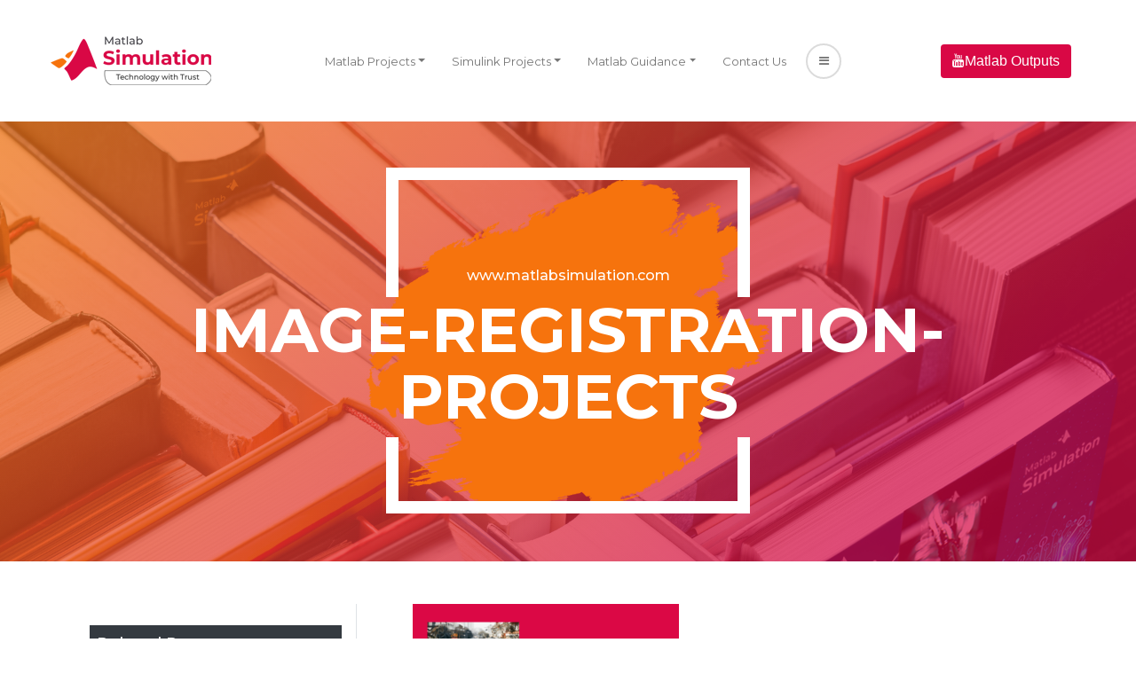

--- FILE ---
content_type: text/html; charset=UTF-8
request_url: https://matlabsimulation.com/image-registration-projects/image-registration-projects-2/
body_size: 15727
content:
<!DOCTYPE html>
<html lang="en">

<head>
    <meta charset="UTF-8">
    <meta name="viewport" content="width=device-width, initial-scale=1.0">
    <meta http-equiv="X-UA-Compatible" content="ie=edge">
    <link href="https://matlabsimulation.com/wp-content/themes/matlab-simulation/images/favicon.png" rel="icon" type="image/png" />
    
    
    <meta name='robots' content='index, follow, max-image-preview:large, max-snippet:-1, max-video-preview:-1' />
	<style>img:is([sizes="auto" i], [sizes^="auto," i]) { contain-intrinsic-size: 3000px 1500px }</style>
	
	<!-- This site is optimized with the Yoast SEO plugin v24.4 - https://yoast.com/wordpress/plugins/seo/ -->
	<title>Image-Registration-Projects - matlabsimulation</title>
	<link rel="canonical" href="https://matlabsimulation.com/image-registration-projects/image-registration-projects-2/" />
	<meta property="og:locale" content="en_US" />
	<meta property="og:type" content="article" />
	<meta property="og:title" content="Image-Registration-Projects - matlabsimulation" />
	<meta property="og:url" content="https://matlabsimulation.com/image-registration-projects/image-registration-projects-2/" />
	<meta property="og:site_name" content="matlabsimulation" />
	<meta property="og:image" content="https://matlabsimulation.com/image-registration-projects/image-registration-projects-2" />
	<meta property="og:image:width" content="730" />
	<meta property="og:image:height" content="500" />
	<meta property="og:image:type" content="image/png" />
	<script type="application/ld+json" class="yoast-schema-graph">{"@context":"https://schema.org","@graph":[{"@type":"WebPage","@id":"https://matlabsimulation.com/image-registration-projects/image-registration-projects-2/","url":"https://matlabsimulation.com/image-registration-projects/image-registration-projects-2/","name":"Image-Registration-Projects - matlabsimulation","isPartOf":{"@id":"https://matlabsimulation.com/#website"},"primaryImageOfPage":{"@id":"https://matlabsimulation.com/image-registration-projects/image-registration-projects-2/#primaryimage"},"image":{"@id":"https://matlabsimulation.com/image-registration-projects/image-registration-projects-2/#primaryimage"},"thumbnailUrl":"https://matlabsimulation.com/wp-content/uploads/2020/11/Image-Registration-Projects.png","datePublished":"2020-11-09T12:18:22+00:00","breadcrumb":{"@id":"https://matlabsimulation.com/image-registration-projects/image-registration-projects-2/#breadcrumb"},"inLanguage":"en-US","potentialAction":[{"@type":"ReadAction","target":["https://matlabsimulation.com/image-registration-projects/image-registration-projects-2/"]}]},{"@type":"ImageObject","inLanguage":"en-US","@id":"https://matlabsimulation.com/image-registration-projects/image-registration-projects-2/#primaryimage","url":"https://matlabsimulation.com/wp-content/uploads/2020/11/Image-Registration-Projects.png","contentUrl":"https://matlabsimulation.com/wp-content/uploads/2020/11/Image-Registration-Projects.png","width":730,"height":500},{"@type":"BreadcrumbList","@id":"https://matlabsimulation.com/image-registration-projects/image-registration-projects-2/#breadcrumb","itemListElement":[{"@type":"ListItem","position":1,"name":"Home","item":"https://matlabsimulation.com/"},{"@type":"ListItem","position":2,"name":"Image Registration Projects","item":"https://matlabsimulation.com/image-registration-projects/"},{"@type":"ListItem","position":3,"name":"Image-Registration-Projects"}]},{"@type":"WebSite","@id":"https://matlabsimulation.com/#website","url":"https://matlabsimulation.com/","name":"matlabsimulation","description":"","potentialAction":[{"@type":"SearchAction","target":{"@type":"EntryPoint","urlTemplate":"https://matlabsimulation.com/?s={search_term_string}"},"query-input":{"@type":"PropertyValueSpecification","valueRequired":true,"valueName":"search_term_string"}}],"inLanguage":"en-US"}]}</script>
	<!-- / Yoast SEO plugin. -->


<link rel='dns-prefetch' href='//www.googletagmanager.com' />
<link rel="alternate" type="application/rss+xml" title="matlabsimulation &raquo; Image-Registration-Projects Comments Feed" href="https://matlabsimulation.com/image-registration-projects/image-registration-projects-2/feed/" />
<script type="text/javascript">
/* <![CDATA[ */
window._wpemojiSettings = {"baseUrl":"https:\/\/s.w.org\/images\/core\/emoji\/15.0.3\/72x72\/","ext":".png","svgUrl":"https:\/\/s.w.org\/images\/core\/emoji\/15.0.3\/svg\/","svgExt":".svg","source":{"concatemoji":"https:\/\/matlabsimulation.com\/wp-includes\/js\/wp-emoji-release.min.js?ver=6.7.4"}};
/*! This file is auto-generated */
!function(i,n){var o,s,e;function c(e){try{var t={supportTests:e,timestamp:(new Date).valueOf()};sessionStorage.setItem(o,JSON.stringify(t))}catch(e){}}function p(e,t,n){e.clearRect(0,0,e.canvas.width,e.canvas.height),e.fillText(t,0,0);var t=new Uint32Array(e.getImageData(0,0,e.canvas.width,e.canvas.height).data),r=(e.clearRect(0,0,e.canvas.width,e.canvas.height),e.fillText(n,0,0),new Uint32Array(e.getImageData(0,0,e.canvas.width,e.canvas.height).data));return t.every(function(e,t){return e===r[t]})}function u(e,t,n){switch(t){case"flag":return n(e,"\ud83c\udff3\ufe0f\u200d\u26a7\ufe0f","\ud83c\udff3\ufe0f\u200b\u26a7\ufe0f")?!1:!n(e,"\ud83c\uddfa\ud83c\uddf3","\ud83c\uddfa\u200b\ud83c\uddf3")&&!n(e,"\ud83c\udff4\udb40\udc67\udb40\udc62\udb40\udc65\udb40\udc6e\udb40\udc67\udb40\udc7f","\ud83c\udff4\u200b\udb40\udc67\u200b\udb40\udc62\u200b\udb40\udc65\u200b\udb40\udc6e\u200b\udb40\udc67\u200b\udb40\udc7f");case"emoji":return!n(e,"\ud83d\udc26\u200d\u2b1b","\ud83d\udc26\u200b\u2b1b")}return!1}function f(e,t,n){var r="undefined"!=typeof WorkerGlobalScope&&self instanceof WorkerGlobalScope?new OffscreenCanvas(300,150):i.createElement("canvas"),a=r.getContext("2d",{willReadFrequently:!0}),o=(a.textBaseline="top",a.font="600 32px Arial",{});return e.forEach(function(e){o[e]=t(a,e,n)}),o}function t(e){var t=i.createElement("script");t.src=e,t.defer=!0,i.head.appendChild(t)}"undefined"!=typeof Promise&&(o="wpEmojiSettingsSupports",s=["flag","emoji"],n.supports={everything:!0,everythingExceptFlag:!0},e=new Promise(function(e){i.addEventListener("DOMContentLoaded",e,{once:!0})}),new Promise(function(t){var n=function(){try{var e=JSON.parse(sessionStorage.getItem(o));if("object"==typeof e&&"number"==typeof e.timestamp&&(new Date).valueOf()<e.timestamp+604800&&"object"==typeof e.supportTests)return e.supportTests}catch(e){}return null}();if(!n){if("undefined"!=typeof Worker&&"undefined"!=typeof OffscreenCanvas&&"undefined"!=typeof URL&&URL.createObjectURL&&"undefined"!=typeof Blob)try{var e="postMessage("+f.toString()+"("+[JSON.stringify(s),u.toString(),p.toString()].join(",")+"));",r=new Blob([e],{type:"text/javascript"}),a=new Worker(URL.createObjectURL(r),{name:"wpTestEmojiSupports"});return void(a.onmessage=function(e){c(n=e.data),a.terminate(),t(n)})}catch(e){}c(n=f(s,u,p))}t(n)}).then(function(e){for(var t in e)n.supports[t]=e[t],n.supports.everything=n.supports.everything&&n.supports[t],"flag"!==t&&(n.supports.everythingExceptFlag=n.supports.everythingExceptFlag&&n.supports[t]);n.supports.everythingExceptFlag=n.supports.everythingExceptFlag&&!n.supports.flag,n.DOMReady=!1,n.readyCallback=function(){n.DOMReady=!0}}).then(function(){return e}).then(function(){var e;n.supports.everything||(n.readyCallback(),(e=n.source||{}).concatemoji?t(e.concatemoji):e.wpemoji&&e.twemoji&&(t(e.twemoji),t(e.wpemoji)))}))}((window,document),window._wpemojiSettings);
/* ]]> */
</script>
<link rel='stylesheet' id='cf7ic_style-css' href='https://matlabsimulation.com/wp-content/plugins/contact-form-7-image-captcha/css/cf7ic-style.css?ver=3.3.7' type='text/css' media='all' />
<style id='wp-emoji-styles-inline-css' type='text/css'>

	img.wp-smiley, img.emoji {
		display: inline !important;
		border: none !important;
		box-shadow: none !important;
		height: 1em !important;
		width: 1em !important;
		margin: 0 0.07em !important;
		vertical-align: -0.1em !important;
		background: none !important;
		padding: 0 !important;
	}
</style>
<link rel='stylesheet' id='contact-form-7-css' href='https://matlabsimulation.com/wp-content/plugins/contact-form-7/includes/css/styles.css?ver=6.0.3' type='text/css' media='all' />
<link rel='stylesheet' id='related-frontend-css-css' href='https://matlabsimulation.com/wp-content/plugins/related/css/frontend-style.css?ver=3.4.1' type='text/css' media='all' />
<link rel='stylesheet' id='ekit-widget-styles-css' href='https://matlabsimulation.com/wp-content/plugins/elementskit-lite/widgets/init/assets/css/widget-styles.css?ver=3.4.5' type='text/css' media='all' />
<link rel='stylesheet' id='ekit-widget-styles-pro-css' href='https://matlabsimulation.com/wp-content/plugins/elementskit/widgets/init/assets/css/widget-styles-pro.css?ver=3.8.3' type='text/css' media='all' />
<link rel='stylesheet' id='ekit-responsive-css' href='https://matlabsimulation.com/wp-content/plugins/elementskit-lite/widgets/init/assets/css/responsive.css?ver=3.4.5' type='text/css' media='all' />
<script type="text/javascript" src="https://matlabsimulation.com/wp-includes/js/jquery/jquery.min.js?ver=3.7.1" id="jquery-core-js"></script>
<script type="text/javascript" src="https://matlabsimulation.com/wp-includes/js/jquery/jquery-migrate.min.js?ver=3.4.1" id="jquery-migrate-js"></script>

<!-- Google tag (gtag.js) snippet added by Site Kit -->

<!-- Google Analytics snippet added by Site Kit -->
<script type="text/javascript" src="https://www.googletagmanager.com/gtag/js?id=GT-K52GHLC" id="google_gtagjs-js" async></script>
<script type="text/javascript" id="google_gtagjs-js-after">
/* <![CDATA[ */
window.dataLayer = window.dataLayer || [];function gtag(){dataLayer.push(arguments);}
gtag("set","linker",{"domains":["matlabsimulation.com"]});
gtag("js", new Date());
gtag("set", "developer_id.dZTNiMT", true);
gtag("config", "GT-K52GHLC");
/* ]]> */
</script>

<!-- End Google tag (gtag.js) snippet added by Site Kit -->
<link rel="https://api.w.org/" href="https://matlabsimulation.com/wp-json/" /><link rel="alternate" title="JSON" type="application/json" href="https://matlabsimulation.com/wp-json/wp/v2/media/4555" /><link rel="EditURI" type="application/rsd+xml" title="RSD" href="https://matlabsimulation.com/xmlrpc.php?rsd" />
<meta name="generator" content="WordPress 6.7.4" />
<link rel='shortlink' href='https://matlabsimulation.com/?p=4555' />
<link rel="alternate" title="oEmbed (JSON)" type="application/json+oembed" href="https://matlabsimulation.com/wp-json/oembed/1.0/embed?url=https%3A%2F%2Fmatlabsimulation.com%2Fimage-registration-projects%2Fimage-registration-projects-2%2F" />
<link rel="alternate" title="oEmbed (XML)" type="text/xml+oembed" href="https://matlabsimulation.com/wp-json/oembed/1.0/embed?url=https%3A%2F%2Fmatlabsimulation.com%2Fimage-registration-projects%2Fimage-registration-projects-2%2F&#038;format=xml" />

		<!-- GA Google Analytics @ https://m0n.co/ga -->
		<script>
			(function(i,s,o,g,r,a,m){i['GoogleAnalyticsObject']=r;i[r]=i[r]||function(){
			(i[r].q=i[r].q||[]).push(arguments)},i[r].l=1*new Date();a=s.createElement(o),
			m=s.getElementsByTagName(o)[0];a.async=1;a.src=g;m.parentNode.insertBefore(a,m)
			})(window,document,'script','https://www.google-analytics.com/analytics.js','ga');
			ga('create', 'UA-188518019-1', 'auto');
			ga('send', 'pageview');
		</script>

	<meta name="generator" content="Site Kit by Google 1.146.0" /><meta name="generator" content="Elementor 3.27.5; features: additional_custom_breakpoints; settings: css_print_method-external, google_font-enabled, font_display-swap">
<script type="text/javascript">var elementskit_module_parallax_url = "https://matlabsimulation.com/wp-content/plugins/elementskit/modules/parallax/";</script>			<style>
				.e-con.e-parent:nth-of-type(n+4):not(.e-lazyloaded):not(.e-no-lazyload),
				.e-con.e-parent:nth-of-type(n+4):not(.e-lazyloaded):not(.e-no-lazyload) * {
					background-image: none !important;
				}
				@media screen and (max-height: 1024px) {
					.e-con.e-parent:nth-of-type(n+3):not(.e-lazyloaded):not(.e-no-lazyload),
					.e-con.e-parent:nth-of-type(n+3):not(.e-lazyloaded):not(.e-no-lazyload) * {
						background-image: none !important;
					}
				}
				@media screen and (max-height: 640px) {
					.e-con.e-parent:nth-of-type(n+2):not(.e-lazyloaded):not(.e-no-lazyload),
					.e-con.e-parent:nth-of-type(n+2):not(.e-lazyloaded):not(.e-no-lazyload) * {
						background-image: none !important;
					}
				}
			</style>
			
<!-- Google Tag Manager snippet added by Site Kit -->
<script type="text/javascript">
/* <![CDATA[ */

			( function( w, d, s, l, i ) {
				w[l] = w[l] || [];
				w[l].push( {'gtm.start': new Date().getTime(), event: 'gtm.js'} );
				var f = d.getElementsByTagName( s )[0],
					j = d.createElement( s ), dl = l != 'dataLayer' ? '&l=' + l : '';
				j.async = true;
				j.src = 'https://www.googletagmanager.com/gtm.js?id=' + i + dl;
				f.parentNode.insertBefore( j, f );
			} )( window, document, 'script', 'dataLayer', 'GTM-MTHXX6XC' );
			
/* ]]> */
</script>

<!-- End Google Tag Manager snippet added by Site Kit -->
</head>

<body>
    <header class="fixed-top bg-white px-sm-3 py-sm-4 py-2">
        <div class="row no-gutters">
            <nav class="navbar navbar-expand-sm w-100">
                <div class="col-sm-3 col-7">
                    <a href="https://matlabsimulation.com/">
                        <img src="https://matlabsimulation.com/wp-content/themes/matlab-simulation/images/matlab-simulation-logo.png" class="navbar-brand img-fluid">
                    </a>
                </div>
                <div class="col-5 d-block d-sm-none">
                    <button class="navbar-toggler ml-auto" type="button" data-toggle="collapse" data-target="#mainMenu">
                        <span class="fa fa-bars"></span>Menu
                    </button>
                </div>
                <div class="col-sm-7 col-12">                    
                    <div id="mainMenu" class="collapse navbar-collapse"><ul id="menu-header-menu" class="navbar-nav"><li itemscope="itemscope" itemtype="https://www.schema.org/SiteNavigationElement" id="menu-item-2987" class="menu-item menu-item-type-post_type menu-item-object-page menu-item-has-children dropdown menu-item-2987 nav-item"><a title="Matlab Projects" href="https://matlabsimulation.com/matlab-projects/" data-toggle="dropdown" aria-haspopup="true" aria-expanded="false" class="dropdown-toggle nav-link" id="menu-item-dropdown-2987">Matlab Projects</a>
<ul class="dropdown-menu" aria-labelledby="menu-item-dropdown-2987" role="menu">
	<li itemscope="itemscope" itemtype="https://www.schema.org/SiteNavigationElement" id="menu-item-3132" class="menu-item menu-item-type-post_type menu-item-object-page menu-item-3132 nav-item"><a title="Neural Network Projects" href="https://matlabsimulation.com/neural-network-projects/" class="dropdown-item">Neural Network Projects</a></li>
	<li itemscope="itemscope" itemtype="https://www.schema.org/SiteNavigationElement" id="menu-item-3134" class="menu-item menu-item-type-post_type menu-item-object-page menu-item-3134 nav-item"><a title="Video Processing Projects" href="https://matlabsimulation.com/video-processing-projects/" class="dropdown-item">Video Processing Projects</a></li>
	<li itemscope="itemscope" itemtype="https://www.schema.org/SiteNavigationElement" id="menu-item-3135" class="menu-item menu-item-type-post_type menu-item-object-page menu-item-3135 nav-item"><a title="Digital Signal Processing Projects" href="https://matlabsimulation.com/digital-signal-processing-projects/" class="dropdown-item">Digital Signal Processing Projects</a></li>
	<li itemscope="itemscope" itemtype="https://www.schema.org/SiteNavigationElement" id="menu-item-3136" class="menu-item menu-item-type-post_type menu-item-object-page menu-item-3136 nav-item"><a title="Medical Image Processing Projects" href="https://matlabsimulation.com/medical-image-processing-projects/" class="dropdown-item">Medical Image Processing Projects</a></li>
	<li itemscope="itemscope" itemtype="https://www.schema.org/SiteNavigationElement" id="menu-item-3137" class="menu-item menu-item-type-post_type menu-item-object-page menu-item-3137 nav-item"><a title="Digital Image Processing Projects" href="https://matlabsimulation.com/digital-image-processing-projects/" class="dropdown-item">Digital Image Processing Projects</a></li>
	<li itemscope="itemscope" itemtype="https://www.schema.org/SiteNavigationElement" id="menu-item-3138" class="menu-item menu-item-type-post_type menu-item-object-page menu-item-3138 nav-item"><a title="Wireless Sensor Network Projects" href="https://matlabsimulation.com/wireless-sensor-network-projects/" class="dropdown-item">Wireless Sensor Network Projects</a></li>
	<li itemscope="itemscope" itemtype="https://www.schema.org/SiteNavigationElement" id="menu-item-3139" class="menu-item menu-item-type-post_type menu-item-object-page menu-item-3139 nav-item"><a title="Satellite Communication Projects" href="https://matlabsimulation.com/satellite-communication-projects/" class="dropdown-item">Satellite Communication Projects</a></li>
	<li itemscope="itemscope" itemtype="https://www.schema.org/SiteNavigationElement" id="menu-item-3140" class="menu-item menu-item-type-post_type menu-item-object-page menu-item-3140 nav-item"><a title="Wireless Communication Projects" href="https://matlabsimulation.com/wireless-communication-projects/" class="dropdown-item">Wireless Communication Projects</a></li>
	<li itemscope="itemscope" itemtype="https://www.schema.org/SiteNavigationElement" id="menu-item-3141" class="menu-item menu-item-type-post_type menu-item-object-page menu-item-3141 nav-item"><a title="Network Security Projects" href="https://matlabsimulation.com/network-security-projects/" class="dropdown-item">Network Security Projects</a></li>
	<li itemscope="itemscope" itemtype="https://www.schema.org/SiteNavigationElement" id="menu-item-3142" class="menu-item menu-item-type-post_type menu-item-object-page menu-item-3142 nav-item"><a title="Digital Forensics Projects" href="https://matlabsimulation.com/digital-forensics-projects/" class="dropdown-item">Digital Forensics Projects</a></li>
	<li itemscope="itemscope" itemtype="https://www.schema.org/SiteNavigationElement" id="menu-item-3143" class="menu-item menu-item-type-post_type menu-item-object-page menu-item-3143 nav-item"><a title="Biometrics Identification Projects" href="https://matlabsimulation.com/biometrics-identification-projects/" class="dropdown-item">Biometrics Identification Projects</a></li>
</ul>
</li>
<li itemscope="itemscope" itemtype="https://www.schema.org/SiteNavigationElement" id="menu-item-2988" class="menu-item menu-item-type-post_type menu-item-object-page menu-item-has-children dropdown menu-item-2988 nav-item"><a title="Simulink Projects" href="https://matlabsimulation.com/simulink-projects/" data-toggle="dropdown" aria-haspopup="true" aria-expanded="false" class="dropdown-toggle nav-link" id="menu-item-dropdown-2988">Simulink Projects</a>
<ul class="dropdown-menu" aria-labelledby="menu-item-dropdown-2988" role="menu">
	<li itemscope="itemscope" itemtype="https://www.schema.org/SiteNavigationElement" id="menu-item-3144" class="menu-item menu-item-type-post_type menu-item-object-page menu-item-3144 nav-item"><a title="OFDM Massive MIMO Matlab Projects" href="https://matlabsimulation.com/ofdm-massive-mimo-matlab-projects/" class="dropdown-item">OFDM Massive MIMO Matlab Projects</a></li>
	<li itemscope="itemscope" itemtype="https://www.schema.org/SiteNavigationElement" id="menu-item-3145" class="menu-item menu-item-type-post_type menu-item-object-page menu-item-3145 nav-item"><a title="Control System Matlab Projects" href="https://matlabsimulation.com/control-system-matlab-projects/" class="dropdown-item">Control System Matlab Projects</a></li>
	<li itemscope="itemscope" itemtype="https://www.schema.org/SiteNavigationElement" id="menu-item-3146" class="menu-item menu-item-type-post_type menu-item-object-page menu-item-3146 nav-item"><a title="Microgrid Matlab Simulink Projects" href="https://matlabsimulation.com/microgrid-matlab-simulink-projects/" class="dropdown-item">Microgrid Matlab Simulink Projects</a></li>
	<li itemscope="itemscope" itemtype="https://www.schema.org/SiteNavigationElement" id="menu-item-3147" class="menu-item menu-item-type-post_type menu-item-object-page menu-item-3147 nav-item"><a title="Optoelectronics Projects" href="https://matlabsimulation.com/optoelectronics-projects/" class="dropdown-item">Optoelectronics Projects</a></li>
	<li itemscope="itemscope" itemtype="https://www.schema.org/SiteNavigationElement" id="menu-item-3148" class="menu-item menu-item-type-post_type menu-item-object-page menu-item-3148 nav-item"><a title="Power Electronics Projects" href="https://matlabsimulation.com/power-electronics-projects/" class="dropdown-item">Power Electronics Projects</a></li>
	<li itemscope="itemscope" itemtype="https://www.schema.org/SiteNavigationElement" id="menu-item-3150" class="menu-item menu-item-type-post_type menu-item-object-page menu-item-3150 nav-item"><a title="Solar Energy Systems Matlab Projects" href="https://matlabsimulation.com/solar-energy-systems-matlab-projects/" class="dropdown-item">Solar Energy Systems Matlab Projects</a></li>
	<li itemscope="itemscope" itemtype="https://www.schema.org/SiteNavigationElement" id="menu-item-3151" class="menu-item menu-item-type-post_type menu-item-object-page menu-item-3151 nav-item"><a title="Signals and Systems Matlab Projects" href="https://matlabsimulation.com/signals-and-systems-matlab-projects/" class="dropdown-item">Signals and Systems Matlab Projects</a></li>
	<li itemscope="itemscope" itemtype="https://www.schema.org/SiteNavigationElement" id="menu-item-3152" class="menu-item menu-item-type-post_type menu-item-object-page menu-item-3152 nav-item"><a title="Biomedical Electronics Projects" href="https://matlabsimulation.com/biomedical-electronics-projects/" class="dropdown-item">Biomedical Electronics Projects</a></li>
	<li itemscope="itemscope" itemtype="https://www.schema.org/SiteNavigationElement" id="menu-item-3153" class="menu-item menu-item-type-post_type menu-item-object-page menu-item-3153 nav-item"><a title="Communication Systems Matlab Projects" href="https://matlabsimulation.com/communication-systems-matlab-projects/" class="dropdown-item">Communication Systems Matlab Projects</a></li>
	<li itemscope="itemscope" itemtype="https://www.schema.org/SiteNavigationElement" id="menu-item-3154" class="menu-item menu-item-type-post_type menu-item-object-page menu-item-3154 nav-item"><a title="Electronics Matlab Projects" href="https://matlabsimulation.com/electronics-matlab-projects/" class="dropdown-item">Electronics Matlab Projects</a></li>
	<li itemscope="itemscope" itemtype="https://www.schema.org/SiteNavigationElement" id="menu-item-3155" class="menu-item menu-item-type-post_type menu-item-object-page menu-item-3155 nav-item"><a title="Matlab Mechanical Projects" href="https://matlabsimulation.com/matlab-mechanical-projects/" class="dropdown-item">Matlab Mechanical Projects</a></li>
</ul>
</li>
<li itemscope="itemscope" itemtype="https://www.schema.org/SiteNavigationElement" id="menu-item-3179" class="menu-item menu-item-type-post_type menu-item-object-page menu-item-has-children dropdown menu-item-3179 nav-item"><a title="Matlab Guidance" href="https://matlabsimulation.com/matlab-guidance/" data-toggle="dropdown" aria-haspopup="true" aria-expanded="false" class="dropdown-toggle nav-link" id="menu-item-dropdown-3179">Matlab Guidance</a>
<ul class="dropdown-menu" aria-labelledby="menu-item-dropdown-3179" role="menu">
	<li itemscope="itemscope" itemtype="https://www.schema.org/SiteNavigationElement" id="menu-item-3156" class="menu-item menu-item-type-post_type menu-item-object-page menu-item-3156 nav-item"><a title="Matlab PhD Thesis Help" href="https://matlabsimulation.com/matlab-phd-thesis-help/" class="dropdown-item">Matlab PhD Thesis Help</a></li>
	<li itemscope="itemscope" itemtype="https://www.schema.org/SiteNavigationElement" id="menu-item-3157" class="menu-item menu-item-type-post_type menu-item-object-page menu-item-3157 nav-item"><a title="Matlab MS Thesis Help" href="https://matlabsimulation.com/matlab-ms-thesis-help/" class="dropdown-item">Matlab MS Thesis Help</a></li>
	<li itemscope="itemscope" itemtype="https://www.schema.org/SiteNavigationElement" id="menu-item-3158" class="menu-item menu-item-type-post_type menu-item-object-page menu-item-3158 nav-item"><a title="Matlab Assistance" href="https://matlabsimulation.com/matlab-assistance/" class="dropdown-item">Matlab Assistance</a></li>
	<li itemscope="itemscope" itemtype="https://www.schema.org/SiteNavigationElement" id="menu-item-3159" class="menu-item menu-item-type-post_type menu-item-object-page menu-item-3159 nav-item"><a title="Matlab Homework Help" href="https://matlabsimulation.com/matlab-homework-help/" class="dropdown-item">Matlab Homework Help</a></li>
	<li itemscope="itemscope" itemtype="https://www.schema.org/SiteNavigationElement" id="menu-item-3160" class="menu-item menu-item-type-post_type menu-item-object-page menu-item-3160 nav-item"><a title="Scilab Projects" href="https://matlabsimulation.com/scilab-projects/" class="dropdown-item">Scilab Projects</a></li>
	<li itemscope="itemscope" itemtype="https://www.schema.org/SiteNavigationElement" id="menu-item-3161" class="menu-item menu-item-type-post_type menu-item-object-page menu-item-3161 nav-item"><a title="OpenCV Projects" href="https://matlabsimulation.com/opencv-projects/" class="dropdown-item">OpenCV Projects</a></li>
	<li itemscope="itemscope" itemtype="https://www.schema.org/SiteNavigationElement" id="menu-item-3162" class="menu-item menu-item-type-post_type menu-item-object-page menu-item-3162 nav-item"><a title="Python Projects" href="https://matlabsimulation.com/python-projects/" class="dropdown-item">Python Projects</a></li>
</ul>
</li>
<li itemscope="itemscope" itemtype="https://www.schema.org/SiteNavigationElement" id="menu-item-2985" class="menu-item menu-item-type-post_type menu-item-object-page menu-item-2985 nav-item"><a title="Contact Us" href="https://matlabsimulation.com/contact-us/" class="nav-link">Contact Us</a></li>
<li itemscope="itemscope" itemtype="https://www.schema.org/SiteNavigationElement" id="menu-item-2981" class="menu-item menu-item-type-custom menu-item-object-custom menu-item-2981 nav-item"><a href="#" class="nav-link"><i class="fa fa-bars"></i></a></li>
</ul></div>                    
                </div>                
                <div class="col-sm-2 d-none d-sm-block">
                    <a href="https://www.youtube.com/channel/UCGSn5S5bdqJn8ApHtITL4Bg" target="_blank"
                        class="btn btn-ms"><i class="fa fa-youtube"></i><span class="d-none d-sm-inline">Matlab Outputs</span></a>
                </div>                
            </nav>
        </div>
    </header>

    <div id="side-menu-container" style="display: none;">
        <div id="side-menu">
            <div class="head">
                <div class="position-relative pt-5 text-center">
                    <img src="https://matlabsimulation.com/wp-content/themes/matlab-simulation/images/matlab-simulation-logo-w.png" alt="" class="mt-5">
                </div>
            </div>

            <ul class="navbar-nav">
                <li class="nav-item">
                                        <a href="https://matlabsimulation.com/#faq" class="nav-link">FAQ</a>
                                    </li>
                <li class="nav-item">
                                        <a href="https://matlabsimulation.com/#Testimonials" class="nav-link">Testimonials</a>
                                    </li>
            </ul>
            

            <p class="sociallinks">
                <a href="https://www.facebook.com/Matlabsimulationcom-626584030879611" class="sociallink mr-2"
                    target="_blank">
                    <i class="fa fa-facebook"></i>
                </a>
                <a href="https://twitter.com/MatlabThesis" class="sociallink mr-2" target="_blank">
                    <i class="fa fa-twitter"></i>
                </a>
                <a href="https://www.linkedin.com/in/matlabsimulation-com-314b9812a/" class="sociallink mr-2"
                    target="_blank">
                    <i class="fa fa-linkedin"></i>
                </a>
                <a href="https://in.pinterest.com/MatlabSimulationcom/" class="sociallink mr-2" target="_blank">
                    <i class="fa fa-pinterest-p"></i>
                </a>
                <a href="https://www.youtube.com/channel/UCGSn5S5bdqJn8ApHtITL4Bg" class="sociallink mr-2"
                    target="_blank">
                    <i class="fa fa-youtube-play"></i>
                </a>
                <a href="https://vimeo.com/matlabsimulation" class="sociallink mr-2" target="_blank">
                    <i class="fa fa-vimeo"></i>
                </a>
            </p>

            <p>2020 All Rights Reserved By<br />&copy; Matlab Simulation</p>

        </div>
        <a href="javascript://void(0)" class="menu-close">
            <i class="fa fa-close"></i>
        </a>
    </div>


    <div id="contactMessage" class="modal fade small" role="dialog">
        <div class="modal-dialog modal-lg">
                <!-- Modal content-->
                <div class="modal-content">
                    <div class="modal-header">
                        <h4 class="modal-title">Form Submitted</h4>
                        <button type="button" class="close" data-dismiss="modal">&times;</button>
                    </div>
                    <div class="modal-body">
                        <div class="alert alert-success">
                            <strong>Success!</strong> Your request has been submitted successfully. We will contact you
                            soon.
                        </div>
                    </div>
                </div>
        </div>
    </div><div class="img-bg py-4"
    style="background-image: url('https://matlabsimulation.com/wp-content/themes/matlab-simulation/images/bg-header.jpg'); background-size: cover; margin-top: 135px;">
    <div class="container header-container">
        <div class="w-40 mx-auto border border-white border-bottom-0 pt-5 pb-1">
            <h6 class="text-white text-lowercase text-center mt-5">www.matlabsimulation.com</h6>
        </div>
        <h1>Image-Registration-Projects</h1>
        <div class="w-40 mx-auto border border-white border-top-0 pb-5">&nbsp;
        </div>
    </div>
</div>

<div class="container my-5">
    <div class="row flex-column-reverse flex-md-row">
        <div class="col-sm-4 pr-sm-5">
            <div class="h-100 border-right p-3 pt-4">
                <h4 class="bg-dark text-white  p-2 mb-4">Related Pages</h4>
                
                    <div class="text-left related_page mb-5">
                                            </div>
				<h4 class="bg-dark text-white  p-2 my-4">Research Areas</h4>
                
                    <div class="text-left related_page mb-5">
                        <p>Digital Image
    processing</p>
<p>Medical Image
    processing</p>
<p>Biomedical Signal
    processing</p>
<p>Biometric Detection
</p>
<p>Information Security
</p>
<p>Neural Networks</p>
<p>Network Security</p>
<p>Wireless Networks</p>
<p>Wireless Communication
</p>
<p>Matlab Simulink</p>
<p>power Electronics</p>
<p>Renewable Energy</p>
<p>Mobile Communication
</p>
<p>Satellite
    Communication</p>
<p>Optical Communication
</p>
<p>Video processing</p>
<p>Artificial
    Intelligence</p>
<p>Advanced Robotics</p>
<p>Networking</p>
                    </div>
				
				<h4 class="bg-dark text-white  p-2 my-4">Related Tools</h4>
                
                    <div class="text-left related_page">
					<p>SIMULINK</p>
<p>PYTHON</p>
<p>SCILAB</p>
<p>OPEN CV</p>
<p>IMAGEJ</p>
<p>3D-2D CONVERTER</p>
<p>VC++</p>
<p>C++</p>
<p>JAVA</p>
<p>DOT NET</p>
<p>WEKA</p>
<p>WORDNET</p>
<p>RAPID MINER</p>
<p>SENTI WORDNET</p>
<p>R TOOL</p>
<p>CLOUDSIM</p>
<p>CLOUD REPORTS</p>
<p>OPEN STACK</p>
<p>JCAP</p>
<p>WINCAP</p>
<p>WMIC</p>
<p>P2P SIM</p>
<p>OpenQRM</p>
<p>NS2</p>
<p>NS3</p>
<p>OMNET++</p>
<p>OPNET</p>
<p>QUALNET</p>
<p>MININET</p>
<p>ONESIM</p>
<p>PSIM</p>
<p>PEERSIM</p>
					</div>
                </marquee>
            </div>
        </div>
        <div class="col-sm-8 page-content">
            <p class="attachment"><a href='https://matlabsimulation.com/wp-content/uploads/2020/11/Image-Registration-Projects.png'><img fetchpriority="high" decoding="async" width="300" height="205" src="https://matlabsimulation.com/wp-content/uploads/2020/11/Image-Registration-Projects-300x205.png" class="attachment-medium size-medium" alt="" srcset="https://matlabsimulation.com/wp-content/uploads/2020/11/Image-Registration-Projects-300x205.png 300w, https://matlabsimulation.com/wp-content/uploads/2020/11/Image-Registration-Projects.png 730w" sizes="(max-width: 300px) 100vw, 300px" /></a></p>
        </div>
    </div>
</div>

<div class="img-bg mt-5"
    style="background-image: url('https://matlabsimulation.com/wp-content/themes/matlab-simulation/images/bg-phd-help.jpg'); background-size: cover; background-attachment: fixed; background-position: center;">

    <div class="container py-5">
        <h2 class="text-center text-white mt-4 pb-0">
            <span class="text-white">A life is full of expensive thing ‘TRUST’</span>
            Our Promises
        </h2>

        <div id="promiseSlide" class="carousel slide mt-5" data-ride="carousel">
            <ul class="carousel-indicators" style="bottom: -50px;">
                <li data-target="#promiseSlide" data-slide-to="0" class="active"></li>
                <li data-target="#promiseSlide" data-slide-to="1"></li>
                <li data-target="#promiseSlide" data-slide-to="2"></li>
            </ul>
            <div class="carousel-inner">

                <div class="carousel-item active">
                    <div class="row">
                        <div class="col-sm-4">
                            <div class="row no-gutters">
                                <div class="col-2">
                                    <i class="fa fa-3x fa-thumbs-up text-white"></i>
                                </div>
                                <div class="col-9">
                                    <h4 class="text-white text-uppercase font-weight-bold">100% Confidential</h4>
                                    <p class="text-light">
                                        We don’t disclose our client’s data to any third party and it is kept as
                                        secret to all.
                                    </p>
                                </div>
                            </div>
                        </div>
                        <div class="col-sm-4">
                            <div class="row no-gutters">
                                <div class="col-2">
                                    <i class="fa fa-3x fa-lightbulb-o text-white"></i>
                                </div>
                                <div class="col-9">
                                    <h4 class="text-white text-uppercase font-weight-bold">Fresh Ideas</h4>
                                    <p class="text-light">
                                        All the time, you receive only the novel ideas that not release from anywhere.
                                    </p>
                                </div>
                            </div>
                        </div>
                        <div class="col-sm-4">
                            <div class="row no-gutters">
                                <div class="col-2">
                                    <i class="fa fa-3x fa-legal text-white"></i>
                                </div>
                                <div class="col-9">
                                    <h4 class="text-white text-uppercase font-weight-bold">Work Guarantee</h4>
                                    <p class="text-light">
                                        We guarantee for your satisfaction and it is not further need of correction and
                                        complaints.
                                    </p>
                                </div>
                            </div>
                        </div>
                    </div>
                </div>

                <div class="carousel-item">
                    <div class="row">
                        <div class="col-sm-4">
                            <div class="row no-gutters">
                                <div class="col-2">
                                    <i class="fa fa-3x fa-inbox text-white"></i>
                                </div>
                                <div class="col-9">
                                    <h4 class="text-white text-uppercase font-weight-bold">Plagiarism Free</h4>
                                    <p class="text-light">
                                        We follow our own writing. It means that without copying from any source, we
                                        write it.
                                    </p>
                                </div>
                            </div>
                        </div>
                        <div class="col-sm-4">
                            <div class="row no-gutters">
                                <div class="col-2">
                                    <i class="fa fa-3x fa-ban text-white"></i>
                                </div>
                                <div class="col-9">
                                    <h4 class="text-white text-uppercase font-weight-bold">No Resale</h4>
                                    <p class="text-light">
                                        We are not intent to sale our product to more than one person. It is totally new
                                        for each.
                                    </p>
                                </div>
                            </div>
                        </div>
                        <div class="col-sm-4">
                            <div class="row no-gutters">
                                <div class="col-3">
                                    <i class="fa fa-3x fa-handshake-o text-white"></i>
                                </div>
                                <div class="col-9">
                                    <h4 class="text-white text-uppercase font-weight-bold">Business Ethics</h4>
                                    <p class="text-light">
                                        Surely, we follow our set of ethics to send the high quality products for
                                        everyone.
                                    </p>
                                </div>
                            </div>
                        </div>
                    </div>
                </div>

                <div class="carousel-item">
                    <div class="row">
                        <div class="col-sm-4">
                            <div class="row no-gutters">
                                <div class="col-2">
                                    <i class="fa fa-3x fa-clock-o text-white"></i>
                                </div>
                                <div class="col-9">
                                    <h4 class="text-white text-uppercase font-weight-bold">On-Time Delivery</h4>
                                    <p class="text-light">
                                        We always deliver your work at the time of delivery. So that feels our timely
                                        guidance.
                                    </p>
                                </div>
                            </div>
                        </div>
                        <div class="col-sm-4">
                            <div class="row no-gutters">
                                <div class="col-2">
                                    <i class="fa fa-3x fa-dollar text-white"></i>
                                </div>
                                <div class="col-9">
                                    <h4 class="text-white text-uppercase font-weight-bold">Affordable Price</h4>
                                    <p class="text-light">
                                        We are not serving with high cost. You get an excellent work in at reasonable
                                        price.
                                    </p>
                                </div>
                            </div>
                        </div>
                        <div class="col-sm-4">
                            <div class="row no-gutters">
                                <div class="col-2">
                                    <i class="fa fa-3x fa-heart text-white"></i>
                                </div>
                                <div class="col-9">
                                    <h4 class="text-white text-uppercase font-weight-bold">Trust </h4>
                                    <p class="text-light">
                                        We meet each individual customer’s demands by our years of skills. This is the
                                        secret of success. </p>
                                </div>
                            </div>
                        </div>
                    </div>
                </div>

            </div>

        </div>
    </div>



    <div class="w-100 mb-5">
        <div class="row no-gutters">
            <div class="col-sm-5 offset-sm-1 pl-3 pr-4 py-5">
                <h2 class="text-white">
                    <span class="text-white">Great Memories</span>
                    Our Achievements
                </h2>
                <p class="text-white my-4">We received great winning awards for our research awesomeness and it is
                    the mark of
                    our
                    success
                    stories. It shows our key strength and improvements in all research directions.</p>
                <div id="awardCarousel" class="carousel slide" data-ride="carousel">
                    <ul class="carousel-indicators" style="bottom: -50px;">
                        <li data-target="#awardCarousel" data-slide-to="0" class="active"></li>
                        <li data-target="#awardCarousel" data-slide-to="1"></li>
                        <li data-target="#awardCarousel" data-slide-to="2"></li>
                    </ul>

                    <div class="carousel-inner">
                        <div class="carousel-item active">
                            <div class="row no-gutters">
                                <div class="col-6 p-1">
                                    <img src="https://matlabsimulation.com/wp-content/themes/matlab-simulation/images/achievements-ictact.png"
                                        alt="" class="img-fluid rounded border">
                                </div>
                                <div class="col-6 p-1">
                                    <img src="https://matlabsimulation.com/wp-content/themes/matlab-simulation/images/achievements-tie.png"
                                        alt="" class="img-fluid rounded border">
                                </div>
                                <div class="col-6 p-1">
                                    <img src="https://matlabsimulation.com/wp-content/themes/matlab-simulation/images/achievements-nasscom.png"
                                        alt="" class="img-fluid rounded border">
                                </div>
                                <div class="col-6 p-1">
                                    <img src="https://matlabsimulation.com/wp-content/themes/matlab-simulation/images/achievements-csoi.png"
                                        alt="" class="img-fluid rounded border">
                                </div>
                            </div>
                        </div>

                        <div class="carousel-item">
                            <div class="row no-gutters">
                                <div class="col-6 p-1">
                                    <img src="https://matlabsimulation.com/wp-content/themes/matlab-simulation/images/achievements-tuv.png"
                                        alt="" class="img-fluid rounded border">
                                </div>
                                <div class="col-6 p-1">
                                    <img src="https://matlabsimulation.com/wp-content/themes/matlab-simulation/images/achievements-best-awards.png"
                                        alt="" class="img-fluid rounded border">
                                </div>
                                <div class="col-6 p-1">
                                    <img src="https://matlabsimulation.com/wp-content/themes/matlab-simulation/images/achievements-denny-award.png"
                                        alt="" class="img-fluid rounded border">
                                </div>
                                <div class="col-6 p-1">
                                    <img src="https://matlabsimulation.com/wp-content/themes/matlab-simulation/images/achievements-education-excellence-awards.png"
                                        alt="" class="img-fluid rounded border">
                                </div>
                            </div>
                        </div>

                        <div class="carousel-item">
                            <div class="row no-gutters">
                                <div class="col-6 p-1">
                                    <img src="https://matlabsimulation.com/wp-content/themes/matlab-simulation/images/achievements-google-faculty-research-award.png"
                                        alt="" class="img-fluid rounded border">
                                </div>
                                <div class="col-6 p-1">
                                    <img src="https://matlabsimulation.com/wp-content/themes/matlab-simulation/images/achievements-iawards.png"
                                        alt="" class="img-fluid rounded border">
                                </div>
                                <div class="col-6 p-1">
                                    <img src="https://matlabsimulation.com/wp-content/themes/matlab-simulation/images/achievements-network-computing-award.png"
                                        alt="" class="img-fluid rounded border">
                                </div>
                                <div class="col-6 p-1">
                                    <img src="https://matlabsimulation.com/wp-content/themes/matlab-simulation/images/achievements-network-world.png"
                                        alt="" class="img-fluid rounded border">
                                </div>
                            </div>
                        </div>
                    </div>

                </div>
            </div>
            <div class="col-sm-6 px-5 py-5">
                <h2 class="text-white">Our Guidance</h2>
                <div class="row">
                    <div class="col-sm-6">
                        <ul class="fa-ul ml-0">
                            <li class="text-white"><i class="fa fa-chevron-circle-right mr-2"></i>Assignments</li>
                            <li class="text-white"><i class="fa fa-chevron-circle-right mr-2"></i>Homework</li>
                            <li class="text-white"><i class="fa fa-chevron-circle-right mr-2"></i>Projects</li>
                            <li class="text-white"><i class="fa fa-chevron-circle-right mr-2"></i>Literature Survey
                            </li>
                            <li class="text-white"><i class="fa fa-chevron-circle-right mr-2"></i>Algorithm</li>
                            <li class="text-white"><i class="fa fa-chevron-circle-right mr-2"></i>Pseudocode</li>
                            <li class="text-white"><i class="fa fa-chevron-circle-right mr-2"></i>Mathematical
                                Proofs
                            </li>
                            <li class="text-white"><i class="fa fa-chevron-circle-right mr-2"></i>Research Proposal
                            </li>
                        </ul>
                    </div>
                    <div class="col-sm-6">
                        <ul class="fa-ul ml-0">
                            <li class="text-white"><i class="fa fa-chevron-circle-right mr-2"></i>System Development
                            </li>
                            <li class="text-white"><i class="fa fa-chevron-circle-right mr-2"></i>Paper Writing</li>
                            <li class="text-white"><i class="fa fa-chevron-circle-right mr-2"></i>Conference Paper
                            </li>
                            <li class="text-white"><i class="fa fa-chevron-circle-right mr-2"></i>Thesis Writing
                            </li>
                            <li class="text-white"><i class="fa fa-chevron-circle-right mr-2"></i>Dissertation
                                Writing
                            </li>
                            <li class="text-white"><i class="fa fa-chevron-circle-right mr-2"></i>Hardware
                                Integration
                            </li>
                            <li class="text-white"><i class="fa fa-chevron-circle-right mr-2"></i>Paper Publication
                            </li>
                            <li class="text-white"><i class="fa fa-chevron-circle-right mr-2"></i>MS Thesis
                            </li>
                        </ul>
                    </div>
                </div>
            </div>
        </div>
    </div>
</div>

<div class="container my-5">
    <h2 class="text-center support-heading">
        <span class="mb-2">24/7 Support, Call Us @ Any Time</span>
        matlabguide@gmail.com
        <span class="mt-2">+91 94448 56435</span>
    </h2>
</div>
 
<div class="container-fluid"><div class="row"><div class="col-sm-12"><div class="text-white p-3 rounded">
<h4 class="text-center d-flex flex-column align-items-center" > Related Topics </h4>
<div id="extraContent" class="mt-3" >
    <div class="row row-cols-1 row-cols-md-4"><div class="col">
        <ul class="small">  
            <li><a href="https://matlabsimulation.com/deep-learning-thesis-topics/" >Deep Learning Topics</a></li>
            <li><a href="https://matlabsimulation.com/satellite-communication-projects/" >Satellite Communication Projects</a></li>
            <li><a href="https://matlabsimulation.com/matlab-based-projects-for-ece/">Matlab Projects</a></li>
            <li><a href="https://matlabsimulation.com/matlab-simulink-projects/" >Matlab Simulink Projects</a></li>
            <li><a href="https://matlabsimulation.com/digital-image-processing-phd-topics/">Digital Image Processing Topics</a></li>
            <li><a href="https://matlabsimulation.com/digital-signal-processing-projects/" >Digital Signal Processing Projects</a></li>
            <li><a href="https://matlabsimulation.com/matlab-simulation-projects-for-eee/">Matlab Eee Projects</a></li>
            <li><a href="https://matlabsimulation.com/matlab-help/">Matlab Help</a></li>
            <li><a href="https://matlabsimulation.com/matlab-assignment-help-india/">Matlab Assignment Help</a></li>
            <li><a href="https://matlabsimulation.com/medical-image-processing-projects/" >Medical Image Processing Projects</a></li>
            <li><a href="https://matlabsimulation.com/remote-sensing-projects/">Remote Sensing Projects</a></li>
                
        </ul>
</div>
<div class="col">
    <ul class="small"> 
 
        <li><a href="https://matlabsimulation.com/dip-projects-using-matlab/" >Dip Projects</a></li>
        <li><a href="https://matlabsimulation.com/wireless-sensor-network-projects/" >Wireless Sensor Network Projects</a></li>
        <li><a href="https://matlabsimulation.com/control-system-matlab-projects/" >Control System Projects</a></li>
        <li><a href="https://matlabsimulation.com/online-matlab-simulation/" >Matlab Services</a></li>
        <li><a href="https://matlabsimulation.com/neural-network-projects/" >Neural Network Projects</a></li>
        <li><a href="https://matlabsimulation.com/matlab-power-electronics-projects/" >Power Electronics Projects</a></li>
        <li><a href="https://matlabsimulation.com/biomedical-projects-using-matlab/">Biomedical Projects</a></li>
        <li><a href="https://matlabsimulation.com/software-engineering-phd-topics/" >Software Engineering Projects</a></li>
        <li><a href="https://matlabsimulation.com/data-mining-projects/">Data Mining Projects</a></li>
        <li><a href="https://matlabsimulation.com/phd-topics-in-electronics/">Electronics Projects</a></li>
        <li><a href="https://matlabsimulation.com/cyber-security-projects/">Cyber Security Projects</a></li>
                    
    </ul>
</div>
<div class="col">
    <ul class="small">
        <li><a href="https://matlabsimulation.com/artificial-intelligence-projects-for-electrical-engineering/" >Electrical Engineering Projects</a></li>
        <li><a href="https://matlabsimulation.com/opencv-projects/">Opencv Projects</a></li>
        <li><a href="https://matlabsimulation.com/data-mining-matlab-projects/" >Data Mining Thesis </a></li>
        <li><a href="https://matlabsimulation.com/fake-currency-detection-using-matlab/">Fake Currency Detection Projects</a></li>
        <li><a href="https://matlabsimulation.com/ofdm-wireless-communication-matlab-projects/" >Ofdm Wireless Communication Projects</a></li>
        <li><a href="https://matlabsimulation.com/matlab-application-projects/" >Matlab Application Projects</a></li>
        <li><a href="https://matlabsimulation.com/face-emotion-recognition-projects/" >Face Emotion Recognition Projects</a></li>
        <li><a href="https://matlabsimulation.com/image-processing-and-computer-vision-projects/" >Computer Vision Projects</a></li>
        <li><a href="https://matlabsimulation.com/matlab-based-ieee-projects/" >Matlab Ieee Projects</a></li>
        <li><a href="https://matlabsimulation.com/matlab-robotics-projects/" >Matlab Robotics Projects</a></li>
        <li><a href="https://matlabsimulation.com/ideas-for-capstone-project-for-computer-science/">Computer Science Projects</a></li>
        
    </ul>
    </div>
    <div class="col">
    <ul class="small">  
        <li><a href="https://matlabsimulation.com/power-electronics-projects/">Power Electronics Thesis </a></li>
        <li><a href="https://matlabsimulation.com/nlp-research-projects/">Nlp Research Projects</a></li>
        <li><a href="https://matlabsimulation.com/object-detection-using-deep-learning-project/">Object Detection Projects</a></li>
        <li><a href="https://matlabsimulation.com/deep-reinforcement-learning-project-ideas/">Deep Reinforcement Learning Projects</a></li>
        <li><a href="https://matlabsimulation.com/electric-vehicle-matlab-simulink-projects/">Electric Vehicle Projects</a></li>
        <li><a href="https://matlabsimulation.com/digital-image-processing-phd-topics/">Digital Image Processing Projects</a></li>
        <li><a href="https://matlabsimulation.com/cloud-computing-project-ideas-for-students/" >Cloud Computing Projects</a></li>
        <li><a href="https://matlabsimulation.com/computer-vision-and-pattern-recognition-projects/" >Pattern Recognition Projects</a></li>
        <li><a href="https://matlabsimulation.com/matlab-phd-projects/" >Matlab Phd Projects</a></li>
        <li><a href="https://matlabsimulation.com/projects-on-digital-image-processing/">Digital Image Processing Thesis</a></li>
    </ul>
</div>
</div></div></div></div></div></div>


<script>document.getElementById("toggleContent").addEventListener("click", function() { var content = document.getElementById("extraContent"); content.style.display = content.style.display === "none" ? "block" : "none"; });</script>

<footer>
        <div class="bg-ms">
            <div class="container py-5">
                <div class="row">
                    <div class="col-sm-3">
                        <h5 class="text-white text-uppercase font-weight-bold mb-4">About Us</h5>
                        <p class="small text-white text-justify">MatlabSimulation.Com is the best company only surround
                            with most inspired, talented and dedicated experts. We put our deep efforts directly on the
                            student’s path. We take 100% care for all steps and all requirements of customers are
                            incorporated. This is the reason behind our customers ‘Smiles’ today.</p>
                    </div>

                    <div class="col-sm-6">
                        <div class="row">
                            <div class="col-sm-4">
                                <h5 class="text-white text-uppercase font-weight-bold mb-4 pl-3">Menu</h5>
                                <ul class="fa-ul ml-3">
                                    <li class="text-white small mb-1"><a href="https://matlabsimulation.com">Home</a></li>
                                    <li class="text-white small mb-1"><a href="http://matlabsimulation.com/matlab-projects/">Matlab Projects</a></li>
                                    <li class="text-white small mb-1"><a href="http://matlabsimulation.com/matlab-thesis/">Matlab Thesis</a></li>
                                    <li class="text-white small mb-1"><a href="http://matlabsimulation.com/matlab-help/">Matlab Help</a></li>
                                    <li class="text-white small mb-1"><a href="http://matlabsimulation.com/contact-us/">Contact us</a></li>
                                </ul>
                            </div>

                            <div class="col-sm-4">
                                <h5 class="text-white text-uppercase font-weight-bold mb-4">Why MS.com ?</h5>
                                <ul class="fa-ul ml-0">
                                    <li class="text-white small mb-1">Experience</li>
                                    <li class="text-white small mb-1">Years of Reputation</li>
                                    <li class="text-white small mb-1">Trust</li>
                                    <li class="text-white small mb-1">Technology Update</li>
                                    <li class="text-white small mb-1">Massive Resources</li>
                                </ul>
                            </div>

                            <div class="col-sm-4">
                                <h5 class="text-white text-uppercase font-weight-bold mb-4">PhD Thesis Help</h5>
                                <ul class="fa-ul ml-0">
                                    <li class="text-white small mb-1"><a href="">Research Proposal</a></li>
                                    <li class="text-white small mb-1"><a href="">Paper Writing</a></li>
                                    <li class="text-white small mb-1"><a href="">Paper Publish</a></li>
                                    <li class="text-white small mb-1"><a href="">Thesis Writing</a></li>
                                </ul>
                            </div>
                          
                        </div>
                        <div class="container">
                            <form method="get" id="searchform" action="https://matlabsimulation.com/" role="search">
                                <div class="input-group mb-3">
                                    <input type="text" name="s" class="form-control" placeholder="Search">
                                    <div class="input-group-append">
                                        <button class="btn btn-ms1"  type="submit" id="searchsubmit">
                                            <i class="fa fa-search"></i>
                                        </button>
                                    </div>
                                </div>
                            </form>
                        </div>
                    </div>
                    

                    <div class="col-sm-3 text-center">
                        <img src="https://matlabsimulation.com/wp-content/themes/matlab-simulation/images/matlab-simulation-logo-w.png" alt=""
                            class="img-fluid ">
                            <p class="text-white border-bottom border-white mb-2 pb-2 text-center small mb-1">Email ID : matlabguide@gmail.com</p>
                        <p class="text-white text-center small mb-1">&copy; MatlabSimulation. All rights reserved.</p>
                        <p class="text-white text-center small"><a href="http://matlabsimulation.com/terms-of-use/"> Terms of Use </a> | <a href="http://matlabsimulation.com/privacy-policy/"> Privacy Policy </a></p>
                    </div>
                </div>
            </div>

        </div>

        <div class="bg-ms-secondary">
            <div class="container py-5">
                <div class="row">
                    <div class="col-sm-4">
                        <h5 class="text-white text-uppercase font-weight-bold mb-2">Connect with us</h5>
                        <p class="text-white">
                            <a href="https://www.facebook.com/Matlabsimulationcom-626584030879611"
                                class="sociallink mr-2" target="_blank">
                                <i class="fa fa-facebook"></i>
                            </a>
                            <a href="https://twitter.com/MatlabThesis" class="sociallink mr-2" target="_blank">
                                <i class="fa fa-twitter"></i>
                            </a>
                            <a href="https://www.linkedin.com/in/matlabsimulation-com-314b9812a/"
                                class="sociallink mr-2" target="_blank">
                                <i class="fa fa-linkedin"></i>
                            </a>
                            <a href="https://in.pinterest.com/MatlabSimulationcom/boards/" class="sociallink mr-2"
                                target="_blank">
                                <i class="fa fa-pinterest-p"></i>
                            </a>
                            <a href="https://www.youtube.com/channel/UCGSn5S5bdqJn8ApHtITL4Bg" class="sociallink mr-2"
                                target="_blank">
                                <i class="fa fa-youtube-play"></i>
                            </a>
                            <a href="https://vimeo.com/matlabsimulation" class="sociallink mr-2" target="_blank">
                                <i class="fa fa-vimeo"></i>
                            </a>
                        </p>
                    </div>
                    <div class="col-sm-4 border-left border-right border-white px-sm-5">
                      <h5 class="text-white text-uppercase font-weight-bold mb-2 mt-2 mt-sm-0">Send Your Requirements</h5> 
						                         <p class="text-white" style="font-size:150%; margin-top:17px;">+91 9444856435</p>
						 <p class="text-white" style="font-size:150%;">matlabguide@gmail.com</p>
                    </div>
                    <div class="col-sm-4 pl-sm-5">
                        <h5 class="text-white text-uppercase font-weight-bold mb-2 mt-4 mt-sm-0">Payment Options</h5>

                        <p>
                            <a href="#" class="payment mr-2">
                                <img src="https://matlabsimulation.com/wp-content/themes/matlab-simulation/images/payment-moneygram.png" alt="" class="img-fluid rounded">
                            </a>
                            <a href="#" class="payment mr-2">
                                <img src="https://matlabsimulation.com/wp-content/themes/matlab-simulation/images/payment-paytm.png" alt="" class="img-fluid rounded">
                            </a>
                            <a href="#" class="payment mr-2">
                                <img src="https://matlabsimulation.com/wp-content/themes/matlab-simulation/images/payment-ria.png" alt="" class="img-fluid rounded">
                            </a>
                            <a href="#" class="payment mr-2">
                                <img src="https://matlabsimulation.com/wp-content/themes/matlab-simulation/images/payment-sbi.png" alt="" class="img-fluid rounded">
                            </a>
                            <a href="#" class="payment mr-2">
                                <img src="https://matlabsimulation.com/wp-content/themes/matlab-simulation/images/payment-transfast.png" alt="" class="img-fluid rounded">
                            </a>
                            <a href="#" class="payment mr-2">
                                <img src="https://matlabsimulation.com/wp-content/themes/matlab-simulation/images/payment-transferwise.png" alt="" class="img-fluid rounded">
                            </a>
                        </p>
                    </div>
                </div>
            </div>
        </div>
    </footer>

    
    <link rel="stylesheet" href="https://matlabsimulation.com/wp-content/themes/matlab-simulation/style.css"  type="text/css" />
    <link
        href="https://fonts.googleapis.com/css2?family=Montserrat:wght@300;400;500;700&family=Open+Sans:wght@300;400&display=swap"
        rel="stylesheet">
    <link rel="stylesheet" href="https://stackpath.bootstrapcdn.com/bootstrap/4.1.3/css/bootstrap.min.css"
        integrity="sha384-MCw98/SFnGE8fJT3GXwEOngsV7Zt27NXFoaoApmYm81iuXoPkFOJwJ8ERdknLPMO" crossorigin="anonymous">
    <link href="https://stackpath.bootstrapcdn.com/font-awesome/4.7.0/css/font-awesome.min.css" rel="stylesheet"
        integrity="sha384-wvfXpqpZZVQGK6TAh5PVlGOfQNHSoD2xbE+QkPxCAFlNEevoEH3Sl0sibVcOQVnN" crossorigin="anonymous">
    <link rel="stylesheet" href="https://matlabsimulation.com/wp-content/themes/matlab-simulation/owl.carousel.min.css">
    <link rel="stylesheet" href="https://cdnjs.cloudflare.com/ajax/libs/Chart.js/2.9.3/Chart.min.css">

    <script src="https://ajax.googleapis.com/ajax/libs/jquery/3.3.1/jquery.min.js"></script>
    <script src="https://stackpath.bootstrapcdn.com/bootstrap/4.1.3/js/bootstrap.min.js"
        integrity="sha384-ChfqqxuZUCnJSK3+MXmPNIyE6ZbWh2IMqE241rYiqJxyMiZ6OW/JmZQ5stwEULTy"
        crossorigin="anonymous"></script>
    <script src="https://matlabsimulation.com/wp-content/themes/matlab-simulation/scripts/owl.carousel.min.js"></script>
   
        <script type="text/javascript"> 

                $('#teamCarousel').owlCarousel({
            loop: true,
            nav: true,
            navText: ['<i class="fa fa-chevron-left"></i>', '<i class="fa fa-chevron-right"></i>'],
            animateIn: "fadeIn",
            autoplay: true,
            responsiveClass: true,
            responsive: {
                0: {
                    items: 1,
                },
                480: {
                    items: 2,
                },
                768: {
                    items: 3,
                },
                992: {
                    items: 4,
                }
            }
        });

        $('#countryCarousel').owlCarousel({
            loop: true,
            nav: true,
            navText: ['<i class="fa fa-chevron-left mt-3"></i>', '<i class="fa fa-chevron-right mt-3"></i>'],
            animateIn: "fadeIn",
            autoplay: true,
            responsiveClass: true,
            responsive: {
                0: {
                    items: 1,
                },
                768: {
                    items: 2,
                }
            }
        });

        $(window).on("scroll", function () {
            if ($(window).scrollTop() > 50) {
                $('header').removeClass('py-4').addClass('py-0').addClass('shadow');
            } else {
                $('header').removeClass('py-0').addClass('py-4').removeClass('shadow');
            }
        });

        $('header li:last-of-type a').on("click", function () {
            $('#side-menu-container').show();
        });

        $('#side-menu-container .menu-close').on("click", function () {
            $('#side-menu-container').hide();
        });

        $(window).on("load", function(){
            var hash = (window.location.hash).replace('#', '');            
            if (hash.length > 0) {
                scroll_to(hash);
            }
        });

        $(".navbar .dropdown > a").click(function() {
            var width = $("body").width();
            if (width > 768) {
                location.href = this.href;
            }
        });

        function scroll_to(id){
            $('html, body').animate({
                scrollTop: $("#"+id).offset().top-150
            }, 'slow');
        }
    </script>
    			<script>
				const lazyloadRunObserver = () => {
					const lazyloadBackgrounds = document.querySelectorAll( `.e-con.e-parent:not(.e-lazyloaded)` );
					const lazyloadBackgroundObserver = new IntersectionObserver( ( entries ) => {
						entries.forEach( ( entry ) => {
							if ( entry.isIntersecting ) {
								let lazyloadBackground = entry.target;
								if( lazyloadBackground ) {
									lazyloadBackground.classList.add( 'e-lazyloaded' );
								}
								lazyloadBackgroundObserver.unobserve( entry.target );
							}
						});
					}, { rootMargin: '200px 0px 200px 0px' } );
					lazyloadBackgrounds.forEach( ( lazyloadBackground ) => {
						lazyloadBackgroundObserver.observe( lazyloadBackground );
					} );
				};
				const events = [
					'DOMContentLoaded',
					'elementor/lazyload/observe',
				];
				events.forEach( ( event ) => {
					document.addEventListener( event, lazyloadRunObserver );
				} );
			</script>
					<!-- Google Tag Manager (noscript) snippet added by Site Kit -->
		<noscript>
			<iframe src="https://www.googletagmanager.com/ns.html?id=GTM-MTHXX6XC" height="0" width="0" style="display:none;visibility:hidden"></iframe>
		</noscript>
		<!-- End Google Tag Manager (noscript) snippet added by Site Kit -->
		<script type="text/javascript" src="https://matlabsimulation.com/wp-includes/js/dist/hooks.min.js?ver=4d63a3d491d11ffd8ac6" id="wp-hooks-js"></script>
<script type="text/javascript" src="https://matlabsimulation.com/wp-includes/js/dist/i18n.min.js?ver=5e580eb46a90c2b997e6" id="wp-i18n-js"></script>
<script type="text/javascript" id="wp-i18n-js-after">
/* <![CDATA[ */
wp.i18n.setLocaleData( { 'text direction\u0004ltr': [ 'ltr' ] } );
/* ]]> */
</script>
<script type="text/javascript" src="https://matlabsimulation.com/wp-content/plugins/contact-form-7/includes/swv/js/index.js?ver=6.0.3" id="swv-js"></script>
<script type="text/javascript" id="contact-form-7-js-before">
/* <![CDATA[ */
var wpcf7 = {
    "api": {
        "root": "https:\/\/matlabsimulation.com\/wp-json\/",
        "namespace": "contact-form-7\/v1"
    },
    "cached": 1
};
/* ]]> */
</script>
<script type="text/javascript" src="https://matlabsimulation.com/wp-content/plugins/contact-form-7/includes/js/index.js?ver=6.0.3" id="contact-form-7-js"></script>
<script type="text/javascript" src="https://matlabsimulation.com/wp-content/plugins/elementskit-lite/libs/framework/assets/js/frontend-script.js?ver=3.4.5" id="elementskit-framework-js-frontend-js"></script>
<script type="text/javascript" id="elementskit-framework-js-frontend-js-after">
/* <![CDATA[ */
		var elementskit = {
			resturl: 'https://matlabsimulation.com/wp-json/elementskit/v1/',
		}

		
/* ]]> */
</script>
<script type="text/javascript" src="https://matlabsimulation.com/wp-content/plugins/elementskit-lite/widgets/init/assets/js/widget-scripts.js?ver=3.4.5" id="ekit-widget-scripts-js"></script>
</body>

</html>
<!--
Performance optimized by W3 Total Cache. Learn more: https://www.boldgrid.com/w3-total-cache/


Served from: matlabsimulation.com @ 2026-01-30 04:01:56 by W3 Total Cache
-->

--- FILE ---
content_type: text/plain
request_url: https://www.google-analytics.com/j/collect?v=1&_v=j102&a=382081012&t=pageview&_s=1&dl=https%3A%2F%2Fmatlabsimulation.com%2Fimage-registration-projects%2Fimage-registration-projects-2%2F&ul=en-us%40posix&dt=Image-Registration-Projects%20-%20matlabsimulation&sr=1280x720&vp=1280x720&_u=IADAAEABAAAAACAAI~&jid=1617078000&gjid=582676648&cid=1525717746.1769725920&tid=UA-188518019-1&_gid=237059828.1769725920&_r=1&_slc=1&z=1887789820
body_size: -570
content:
2,cG-MG8689S7M4